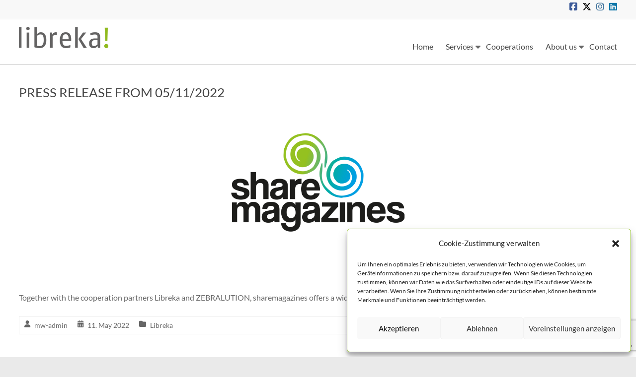

--- FILE ---
content_type: text/html; charset=utf-8
request_url: https://www.google.com/recaptcha/api2/anchor?ar=1&k=6Ldq2jArAAAAADZshmPfyGP-MgQWW-Ox6LJK2LSv&co=aHR0cHM6Ly9pbmZvLmxpYnJla2EuZGU6NDQz&hl=en&v=PoyoqOPhxBO7pBk68S4YbpHZ&size=invisible&anchor-ms=20000&execute-ms=30000&cb=4s26nystckfo
body_size: 48692
content:
<!DOCTYPE HTML><html dir="ltr" lang="en"><head><meta http-equiv="Content-Type" content="text/html; charset=UTF-8">
<meta http-equiv="X-UA-Compatible" content="IE=edge">
<title>reCAPTCHA</title>
<style type="text/css">
/* cyrillic-ext */
@font-face {
  font-family: 'Roboto';
  font-style: normal;
  font-weight: 400;
  font-stretch: 100%;
  src: url(//fonts.gstatic.com/s/roboto/v48/KFO7CnqEu92Fr1ME7kSn66aGLdTylUAMa3GUBHMdazTgWw.woff2) format('woff2');
  unicode-range: U+0460-052F, U+1C80-1C8A, U+20B4, U+2DE0-2DFF, U+A640-A69F, U+FE2E-FE2F;
}
/* cyrillic */
@font-face {
  font-family: 'Roboto';
  font-style: normal;
  font-weight: 400;
  font-stretch: 100%;
  src: url(//fonts.gstatic.com/s/roboto/v48/KFO7CnqEu92Fr1ME7kSn66aGLdTylUAMa3iUBHMdazTgWw.woff2) format('woff2');
  unicode-range: U+0301, U+0400-045F, U+0490-0491, U+04B0-04B1, U+2116;
}
/* greek-ext */
@font-face {
  font-family: 'Roboto';
  font-style: normal;
  font-weight: 400;
  font-stretch: 100%;
  src: url(//fonts.gstatic.com/s/roboto/v48/KFO7CnqEu92Fr1ME7kSn66aGLdTylUAMa3CUBHMdazTgWw.woff2) format('woff2');
  unicode-range: U+1F00-1FFF;
}
/* greek */
@font-face {
  font-family: 'Roboto';
  font-style: normal;
  font-weight: 400;
  font-stretch: 100%;
  src: url(//fonts.gstatic.com/s/roboto/v48/KFO7CnqEu92Fr1ME7kSn66aGLdTylUAMa3-UBHMdazTgWw.woff2) format('woff2');
  unicode-range: U+0370-0377, U+037A-037F, U+0384-038A, U+038C, U+038E-03A1, U+03A3-03FF;
}
/* math */
@font-face {
  font-family: 'Roboto';
  font-style: normal;
  font-weight: 400;
  font-stretch: 100%;
  src: url(//fonts.gstatic.com/s/roboto/v48/KFO7CnqEu92Fr1ME7kSn66aGLdTylUAMawCUBHMdazTgWw.woff2) format('woff2');
  unicode-range: U+0302-0303, U+0305, U+0307-0308, U+0310, U+0312, U+0315, U+031A, U+0326-0327, U+032C, U+032F-0330, U+0332-0333, U+0338, U+033A, U+0346, U+034D, U+0391-03A1, U+03A3-03A9, U+03B1-03C9, U+03D1, U+03D5-03D6, U+03F0-03F1, U+03F4-03F5, U+2016-2017, U+2034-2038, U+203C, U+2040, U+2043, U+2047, U+2050, U+2057, U+205F, U+2070-2071, U+2074-208E, U+2090-209C, U+20D0-20DC, U+20E1, U+20E5-20EF, U+2100-2112, U+2114-2115, U+2117-2121, U+2123-214F, U+2190, U+2192, U+2194-21AE, U+21B0-21E5, U+21F1-21F2, U+21F4-2211, U+2213-2214, U+2216-22FF, U+2308-230B, U+2310, U+2319, U+231C-2321, U+2336-237A, U+237C, U+2395, U+239B-23B7, U+23D0, U+23DC-23E1, U+2474-2475, U+25AF, U+25B3, U+25B7, U+25BD, U+25C1, U+25CA, U+25CC, U+25FB, U+266D-266F, U+27C0-27FF, U+2900-2AFF, U+2B0E-2B11, U+2B30-2B4C, U+2BFE, U+3030, U+FF5B, U+FF5D, U+1D400-1D7FF, U+1EE00-1EEFF;
}
/* symbols */
@font-face {
  font-family: 'Roboto';
  font-style: normal;
  font-weight: 400;
  font-stretch: 100%;
  src: url(//fonts.gstatic.com/s/roboto/v48/KFO7CnqEu92Fr1ME7kSn66aGLdTylUAMaxKUBHMdazTgWw.woff2) format('woff2');
  unicode-range: U+0001-000C, U+000E-001F, U+007F-009F, U+20DD-20E0, U+20E2-20E4, U+2150-218F, U+2190, U+2192, U+2194-2199, U+21AF, U+21E6-21F0, U+21F3, U+2218-2219, U+2299, U+22C4-22C6, U+2300-243F, U+2440-244A, U+2460-24FF, U+25A0-27BF, U+2800-28FF, U+2921-2922, U+2981, U+29BF, U+29EB, U+2B00-2BFF, U+4DC0-4DFF, U+FFF9-FFFB, U+10140-1018E, U+10190-1019C, U+101A0, U+101D0-101FD, U+102E0-102FB, U+10E60-10E7E, U+1D2C0-1D2D3, U+1D2E0-1D37F, U+1F000-1F0FF, U+1F100-1F1AD, U+1F1E6-1F1FF, U+1F30D-1F30F, U+1F315, U+1F31C, U+1F31E, U+1F320-1F32C, U+1F336, U+1F378, U+1F37D, U+1F382, U+1F393-1F39F, U+1F3A7-1F3A8, U+1F3AC-1F3AF, U+1F3C2, U+1F3C4-1F3C6, U+1F3CA-1F3CE, U+1F3D4-1F3E0, U+1F3ED, U+1F3F1-1F3F3, U+1F3F5-1F3F7, U+1F408, U+1F415, U+1F41F, U+1F426, U+1F43F, U+1F441-1F442, U+1F444, U+1F446-1F449, U+1F44C-1F44E, U+1F453, U+1F46A, U+1F47D, U+1F4A3, U+1F4B0, U+1F4B3, U+1F4B9, U+1F4BB, U+1F4BF, U+1F4C8-1F4CB, U+1F4D6, U+1F4DA, U+1F4DF, U+1F4E3-1F4E6, U+1F4EA-1F4ED, U+1F4F7, U+1F4F9-1F4FB, U+1F4FD-1F4FE, U+1F503, U+1F507-1F50B, U+1F50D, U+1F512-1F513, U+1F53E-1F54A, U+1F54F-1F5FA, U+1F610, U+1F650-1F67F, U+1F687, U+1F68D, U+1F691, U+1F694, U+1F698, U+1F6AD, U+1F6B2, U+1F6B9-1F6BA, U+1F6BC, U+1F6C6-1F6CF, U+1F6D3-1F6D7, U+1F6E0-1F6EA, U+1F6F0-1F6F3, U+1F6F7-1F6FC, U+1F700-1F7FF, U+1F800-1F80B, U+1F810-1F847, U+1F850-1F859, U+1F860-1F887, U+1F890-1F8AD, U+1F8B0-1F8BB, U+1F8C0-1F8C1, U+1F900-1F90B, U+1F93B, U+1F946, U+1F984, U+1F996, U+1F9E9, U+1FA00-1FA6F, U+1FA70-1FA7C, U+1FA80-1FA89, U+1FA8F-1FAC6, U+1FACE-1FADC, U+1FADF-1FAE9, U+1FAF0-1FAF8, U+1FB00-1FBFF;
}
/* vietnamese */
@font-face {
  font-family: 'Roboto';
  font-style: normal;
  font-weight: 400;
  font-stretch: 100%;
  src: url(//fonts.gstatic.com/s/roboto/v48/KFO7CnqEu92Fr1ME7kSn66aGLdTylUAMa3OUBHMdazTgWw.woff2) format('woff2');
  unicode-range: U+0102-0103, U+0110-0111, U+0128-0129, U+0168-0169, U+01A0-01A1, U+01AF-01B0, U+0300-0301, U+0303-0304, U+0308-0309, U+0323, U+0329, U+1EA0-1EF9, U+20AB;
}
/* latin-ext */
@font-face {
  font-family: 'Roboto';
  font-style: normal;
  font-weight: 400;
  font-stretch: 100%;
  src: url(//fonts.gstatic.com/s/roboto/v48/KFO7CnqEu92Fr1ME7kSn66aGLdTylUAMa3KUBHMdazTgWw.woff2) format('woff2');
  unicode-range: U+0100-02BA, U+02BD-02C5, U+02C7-02CC, U+02CE-02D7, U+02DD-02FF, U+0304, U+0308, U+0329, U+1D00-1DBF, U+1E00-1E9F, U+1EF2-1EFF, U+2020, U+20A0-20AB, U+20AD-20C0, U+2113, U+2C60-2C7F, U+A720-A7FF;
}
/* latin */
@font-face {
  font-family: 'Roboto';
  font-style: normal;
  font-weight: 400;
  font-stretch: 100%;
  src: url(//fonts.gstatic.com/s/roboto/v48/KFO7CnqEu92Fr1ME7kSn66aGLdTylUAMa3yUBHMdazQ.woff2) format('woff2');
  unicode-range: U+0000-00FF, U+0131, U+0152-0153, U+02BB-02BC, U+02C6, U+02DA, U+02DC, U+0304, U+0308, U+0329, U+2000-206F, U+20AC, U+2122, U+2191, U+2193, U+2212, U+2215, U+FEFF, U+FFFD;
}
/* cyrillic-ext */
@font-face {
  font-family: 'Roboto';
  font-style: normal;
  font-weight: 500;
  font-stretch: 100%;
  src: url(//fonts.gstatic.com/s/roboto/v48/KFO7CnqEu92Fr1ME7kSn66aGLdTylUAMa3GUBHMdazTgWw.woff2) format('woff2');
  unicode-range: U+0460-052F, U+1C80-1C8A, U+20B4, U+2DE0-2DFF, U+A640-A69F, U+FE2E-FE2F;
}
/* cyrillic */
@font-face {
  font-family: 'Roboto';
  font-style: normal;
  font-weight: 500;
  font-stretch: 100%;
  src: url(//fonts.gstatic.com/s/roboto/v48/KFO7CnqEu92Fr1ME7kSn66aGLdTylUAMa3iUBHMdazTgWw.woff2) format('woff2');
  unicode-range: U+0301, U+0400-045F, U+0490-0491, U+04B0-04B1, U+2116;
}
/* greek-ext */
@font-face {
  font-family: 'Roboto';
  font-style: normal;
  font-weight: 500;
  font-stretch: 100%;
  src: url(//fonts.gstatic.com/s/roboto/v48/KFO7CnqEu92Fr1ME7kSn66aGLdTylUAMa3CUBHMdazTgWw.woff2) format('woff2');
  unicode-range: U+1F00-1FFF;
}
/* greek */
@font-face {
  font-family: 'Roboto';
  font-style: normal;
  font-weight: 500;
  font-stretch: 100%;
  src: url(//fonts.gstatic.com/s/roboto/v48/KFO7CnqEu92Fr1ME7kSn66aGLdTylUAMa3-UBHMdazTgWw.woff2) format('woff2');
  unicode-range: U+0370-0377, U+037A-037F, U+0384-038A, U+038C, U+038E-03A1, U+03A3-03FF;
}
/* math */
@font-face {
  font-family: 'Roboto';
  font-style: normal;
  font-weight: 500;
  font-stretch: 100%;
  src: url(//fonts.gstatic.com/s/roboto/v48/KFO7CnqEu92Fr1ME7kSn66aGLdTylUAMawCUBHMdazTgWw.woff2) format('woff2');
  unicode-range: U+0302-0303, U+0305, U+0307-0308, U+0310, U+0312, U+0315, U+031A, U+0326-0327, U+032C, U+032F-0330, U+0332-0333, U+0338, U+033A, U+0346, U+034D, U+0391-03A1, U+03A3-03A9, U+03B1-03C9, U+03D1, U+03D5-03D6, U+03F0-03F1, U+03F4-03F5, U+2016-2017, U+2034-2038, U+203C, U+2040, U+2043, U+2047, U+2050, U+2057, U+205F, U+2070-2071, U+2074-208E, U+2090-209C, U+20D0-20DC, U+20E1, U+20E5-20EF, U+2100-2112, U+2114-2115, U+2117-2121, U+2123-214F, U+2190, U+2192, U+2194-21AE, U+21B0-21E5, U+21F1-21F2, U+21F4-2211, U+2213-2214, U+2216-22FF, U+2308-230B, U+2310, U+2319, U+231C-2321, U+2336-237A, U+237C, U+2395, U+239B-23B7, U+23D0, U+23DC-23E1, U+2474-2475, U+25AF, U+25B3, U+25B7, U+25BD, U+25C1, U+25CA, U+25CC, U+25FB, U+266D-266F, U+27C0-27FF, U+2900-2AFF, U+2B0E-2B11, U+2B30-2B4C, U+2BFE, U+3030, U+FF5B, U+FF5D, U+1D400-1D7FF, U+1EE00-1EEFF;
}
/* symbols */
@font-face {
  font-family: 'Roboto';
  font-style: normal;
  font-weight: 500;
  font-stretch: 100%;
  src: url(//fonts.gstatic.com/s/roboto/v48/KFO7CnqEu92Fr1ME7kSn66aGLdTylUAMaxKUBHMdazTgWw.woff2) format('woff2');
  unicode-range: U+0001-000C, U+000E-001F, U+007F-009F, U+20DD-20E0, U+20E2-20E4, U+2150-218F, U+2190, U+2192, U+2194-2199, U+21AF, U+21E6-21F0, U+21F3, U+2218-2219, U+2299, U+22C4-22C6, U+2300-243F, U+2440-244A, U+2460-24FF, U+25A0-27BF, U+2800-28FF, U+2921-2922, U+2981, U+29BF, U+29EB, U+2B00-2BFF, U+4DC0-4DFF, U+FFF9-FFFB, U+10140-1018E, U+10190-1019C, U+101A0, U+101D0-101FD, U+102E0-102FB, U+10E60-10E7E, U+1D2C0-1D2D3, U+1D2E0-1D37F, U+1F000-1F0FF, U+1F100-1F1AD, U+1F1E6-1F1FF, U+1F30D-1F30F, U+1F315, U+1F31C, U+1F31E, U+1F320-1F32C, U+1F336, U+1F378, U+1F37D, U+1F382, U+1F393-1F39F, U+1F3A7-1F3A8, U+1F3AC-1F3AF, U+1F3C2, U+1F3C4-1F3C6, U+1F3CA-1F3CE, U+1F3D4-1F3E0, U+1F3ED, U+1F3F1-1F3F3, U+1F3F5-1F3F7, U+1F408, U+1F415, U+1F41F, U+1F426, U+1F43F, U+1F441-1F442, U+1F444, U+1F446-1F449, U+1F44C-1F44E, U+1F453, U+1F46A, U+1F47D, U+1F4A3, U+1F4B0, U+1F4B3, U+1F4B9, U+1F4BB, U+1F4BF, U+1F4C8-1F4CB, U+1F4D6, U+1F4DA, U+1F4DF, U+1F4E3-1F4E6, U+1F4EA-1F4ED, U+1F4F7, U+1F4F9-1F4FB, U+1F4FD-1F4FE, U+1F503, U+1F507-1F50B, U+1F50D, U+1F512-1F513, U+1F53E-1F54A, U+1F54F-1F5FA, U+1F610, U+1F650-1F67F, U+1F687, U+1F68D, U+1F691, U+1F694, U+1F698, U+1F6AD, U+1F6B2, U+1F6B9-1F6BA, U+1F6BC, U+1F6C6-1F6CF, U+1F6D3-1F6D7, U+1F6E0-1F6EA, U+1F6F0-1F6F3, U+1F6F7-1F6FC, U+1F700-1F7FF, U+1F800-1F80B, U+1F810-1F847, U+1F850-1F859, U+1F860-1F887, U+1F890-1F8AD, U+1F8B0-1F8BB, U+1F8C0-1F8C1, U+1F900-1F90B, U+1F93B, U+1F946, U+1F984, U+1F996, U+1F9E9, U+1FA00-1FA6F, U+1FA70-1FA7C, U+1FA80-1FA89, U+1FA8F-1FAC6, U+1FACE-1FADC, U+1FADF-1FAE9, U+1FAF0-1FAF8, U+1FB00-1FBFF;
}
/* vietnamese */
@font-face {
  font-family: 'Roboto';
  font-style: normal;
  font-weight: 500;
  font-stretch: 100%;
  src: url(//fonts.gstatic.com/s/roboto/v48/KFO7CnqEu92Fr1ME7kSn66aGLdTylUAMa3OUBHMdazTgWw.woff2) format('woff2');
  unicode-range: U+0102-0103, U+0110-0111, U+0128-0129, U+0168-0169, U+01A0-01A1, U+01AF-01B0, U+0300-0301, U+0303-0304, U+0308-0309, U+0323, U+0329, U+1EA0-1EF9, U+20AB;
}
/* latin-ext */
@font-face {
  font-family: 'Roboto';
  font-style: normal;
  font-weight: 500;
  font-stretch: 100%;
  src: url(//fonts.gstatic.com/s/roboto/v48/KFO7CnqEu92Fr1ME7kSn66aGLdTylUAMa3KUBHMdazTgWw.woff2) format('woff2');
  unicode-range: U+0100-02BA, U+02BD-02C5, U+02C7-02CC, U+02CE-02D7, U+02DD-02FF, U+0304, U+0308, U+0329, U+1D00-1DBF, U+1E00-1E9F, U+1EF2-1EFF, U+2020, U+20A0-20AB, U+20AD-20C0, U+2113, U+2C60-2C7F, U+A720-A7FF;
}
/* latin */
@font-face {
  font-family: 'Roboto';
  font-style: normal;
  font-weight: 500;
  font-stretch: 100%;
  src: url(//fonts.gstatic.com/s/roboto/v48/KFO7CnqEu92Fr1ME7kSn66aGLdTylUAMa3yUBHMdazQ.woff2) format('woff2');
  unicode-range: U+0000-00FF, U+0131, U+0152-0153, U+02BB-02BC, U+02C6, U+02DA, U+02DC, U+0304, U+0308, U+0329, U+2000-206F, U+20AC, U+2122, U+2191, U+2193, U+2212, U+2215, U+FEFF, U+FFFD;
}
/* cyrillic-ext */
@font-face {
  font-family: 'Roboto';
  font-style: normal;
  font-weight: 900;
  font-stretch: 100%;
  src: url(//fonts.gstatic.com/s/roboto/v48/KFO7CnqEu92Fr1ME7kSn66aGLdTylUAMa3GUBHMdazTgWw.woff2) format('woff2');
  unicode-range: U+0460-052F, U+1C80-1C8A, U+20B4, U+2DE0-2DFF, U+A640-A69F, U+FE2E-FE2F;
}
/* cyrillic */
@font-face {
  font-family: 'Roboto';
  font-style: normal;
  font-weight: 900;
  font-stretch: 100%;
  src: url(//fonts.gstatic.com/s/roboto/v48/KFO7CnqEu92Fr1ME7kSn66aGLdTylUAMa3iUBHMdazTgWw.woff2) format('woff2');
  unicode-range: U+0301, U+0400-045F, U+0490-0491, U+04B0-04B1, U+2116;
}
/* greek-ext */
@font-face {
  font-family: 'Roboto';
  font-style: normal;
  font-weight: 900;
  font-stretch: 100%;
  src: url(//fonts.gstatic.com/s/roboto/v48/KFO7CnqEu92Fr1ME7kSn66aGLdTylUAMa3CUBHMdazTgWw.woff2) format('woff2');
  unicode-range: U+1F00-1FFF;
}
/* greek */
@font-face {
  font-family: 'Roboto';
  font-style: normal;
  font-weight: 900;
  font-stretch: 100%;
  src: url(//fonts.gstatic.com/s/roboto/v48/KFO7CnqEu92Fr1ME7kSn66aGLdTylUAMa3-UBHMdazTgWw.woff2) format('woff2');
  unicode-range: U+0370-0377, U+037A-037F, U+0384-038A, U+038C, U+038E-03A1, U+03A3-03FF;
}
/* math */
@font-face {
  font-family: 'Roboto';
  font-style: normal;
  font-weight: 900;
  font-stretch: 100%;
  src: url(//fonts.gstatic.com/s/roboto/v48/KFO7CnqEu92Fr1ME7kSn66aGLdTylUAMawCUBHMdazTgWw.woff2) format('woff2');
  unicode-range: U+0302-0303, U+0305, U+0307-0308, U+0310, U+0312, U+0315, U+031A, U+0326-0327, U+032C, U+032F-0330, U+0332-0333, U+0338, U+033A, U+0346, U+034D, U+0391-03A1, U+03A3-03A9, U+03B1-03C9, U+03D1, U+03D5-03D6, U+03F0-03F1, U+03F4-03F5, U+2016-2017, U+2034-2038, U+203C, U+2040, U+2043, U+2047, U+2050, U+2057, U+205F, U+2070-2071, U+2074-208E, U+2090-209C, U+20D0-20DC, U+20E1, U+20E5-20EF, U+2100-2112, U+2114-2115, U+2117-2121, U+2123-214F, U+2190, U+2192, U+2194-21AE, U+21B0-21E5, U+21F1-21F2, U+21F4-2211, U+2213-2214, U+2216-22FF, U+2308-230B, U+2310, U+2319, U+231C-2321, U+2336-237A, U+237C, U+2395, U+239B-23B7, U+23D0, U+23DC-23E1, U+2474-2475, U+25AF, U+25B3, U+25B7, U+25BD, U+25C1, U+25CA, U+25CC, U+25FB, U+266D-266F, U+27C0-27FF, U+2900-2AFF, U+2B0E-2B11, U+2B30-2B4C, U+2BFE, U+3030, U+FF5B, U+FF5D, U+1D400-1D7FF, U+1EE00-1EEFF;
}
/* symbols */
@font-face {
  font-family: 'Roboto';
  font-style: normal;
  font-weight: 900;
  font-stretch: 100%;
  src: url(//fonts.gstatic.com/s/roboto/v48/KFO7CnqEu92Fr1ME7kSn66aGLdTylUAMaxKUBHMdazTgWw.woff2) format('woff2');
  unicode-range: U+0001-000C, U+000E-001F, U+007F-009F, U+20DD-20E0, U+20E2-20E4, U+2150-218F, U+2190, U+2192, U+2194-2199, U+21AF, U+21E6-21F0, U+21F3, U+2218-2219, U+2299, U+22C4-22C6, U+2300-243F, U+2440-244A, U+2460-24FF, U+25A0-27BF, U+2800-28FF, U+2921-2922, U+2981, U+29BF, U+29EB, U+2B00-2BFF, U+4DC0-4DFF, U+FFF9-FFFB, U+10140-1018E, U+10190-1019C, U+101A0, U+101D0-101FD, U+102E0-102FB, U+10E60-10E7E, U+1D2C0-1D2D3, U+1D2E0-1D37F, U+1F000-1F0FF, U+1F100-1F1AD, U+1F1E6-1F1FF, U+1F30D-1F30F, U+1F315, U+1F31C, U+1F31E, U+1F320-1F32C, U+1F336, U+1F378, U+1F37D, U+1F382, U+1F393-1F39F, U+1F3A7-1F3A8, U+1F3AC-1F3AF, U+1F3C2, U+1F3C4-1F3C6, U+1F3CA-1F3CE, U+1F3D4-1F3E0, U+1F3ED, U+1F3F1-1F3F3, U+1F3F5-1F3F7, U+1F408, U+1F415, U+1F41F, U+1F426, U+1F43F, U+1F441-1F442, U+1F444, U+1F446-1F449, U+1F44C-1F44E, U+1F453, U+1F46A, U+1F47D, U+1F4A3, U+1F4B0, U+1F4B3, U+1F4B9, U+1F4BB, U+1F4BF, U+1F4C8-1F4CB, U+1F4D6, U+1F4DA, U+1F4DF, U+1F4E3-1F4E6, U+1F4EA-1F4ED, U+1F4F7, U+1F4F9-1F4FB, U+1F4FD-1F4FE, U+1F503, U+1F507-1F50B, U+1F50D, U+1F512-1F513, U+1F53E-1F54A, U+1F54F-1F5FA, U+1F610, U+1F650-1F67F, U+1F687, U+1F68D, U+1F691, U+1F694, U+1F698, U+1F6AD, U+1F6B2, U+1F6B9-1F6BA, U+1F6BC, U+1F6C6-1F6CF, U+1F6D3-1F6D7, U+1F6E0-1F6EA, U+1F6F0-1F6F3, U+1F6F7-1F6FC, U+1F700-1F7FF, U+1F800-1F80B, U+1F810-1F847, U+1F850-1F859, U+1F860-1F887, U+1F890-1F8AD, U+1F8B0-1F8BB, U+1F8C0-1F8C1, U+1F900-1F90B, U+1F93B, U+1F946, U+1F984, U+1F996, U+1F9E9, U+1FA00-1FA6F, U+1FA70-1FA7C, U+1FA80-1FA89, U+1FA8F-1FAC6, U+1FACE-1FADC, U+1FADF-1FAE9, U+1FAF0-1FAF8, U+1FB00-1FBFF;
}
/* vietnamese */
@font-face {
  font-family: 'Roboto';
  font-style: normal;
  font-weight: 900;
  font-stretch: 100%;
  src: url(//fonts.gstatic.com/s/roboto/v48/KFO7CnqEu92Fr1ME7kSn66aGLdTylUAMa3OUBHMdazTgWw.woff2) format('woff2');
  unicode-range: U+0102-0103, U+0110-0111, U+0128-0129, U+0168-0169, U+01A0-01A1, U+01AF-01B0, U+0300-0301, U+0303-0304, U+0308-0309, U+0323, U+0329, U+1EA0-1EF9, U+20AB;
}
/* latin-ext */
@font-face {
  font-family: 'Roboto';
  font-style: normal;
  font-weight: 900;
  font-stretch: 100%;
  src: url(//fonts.gstatic.com/s/roboto/v48/KFO7CnqEu92Fr1ME7kSn66aGLdTylUAMa3KUBHMdazTgWw.woff2) format('woff2');
  unicode-range: U+0100-02BA, U+02BD-02C5, U+02C7-02CC, U+02CE-02D7, U+02DD-02FF, U+0304, U+0308, U+0329, U+1D00-1DBF, U+1E00-1E9F, U+1EF2-1EFF, U+2020, U+20A0-20AB, U+20AD-20C0, U+2113, U+2C60-2C7F, U+A720-A7FF;
}
/* latin */
@font-face {
  font-family: 'Roboto';
  font-style: normal;
  font-weight: 900;
  font-stretch: 100%;
  src: url(//fonts.gstatic.com/s/roboto/v48/KFO7CnqEu92Fr1ME7kSn66aGLdTylUAMa3yUBHMdazQ.woff2) format('woff2');
  unicode-range: U+0000-00FF, U+0131, U+0152-0153, U+02BB-02BC, U+02C6, U+02DA, U+02DC, U+0304, U+0308, U+0329, U+2000-206F, U+20AC, U+2122, U+2191, U+2193, U+2212, U+2215, U+FEFF, U+FFFD;
}

</style>
<link rel="stylesheet" type="text/css" href="https://www.gstatic.com/recaptcha/releases/PoyoqOPhxBO7pBk68S4YbpHZ/styles__ltr.css">
<script nonce="6IOIs__aDMtE-cbURPKn1w" type="text/javascript">window['__recaptcha_api'] = 'https://www.google.com/recaptcha/api2/';</script>
<script type="text/javascript" src="https://www.gstatic.com/recaptcha/releases/PoyoqOPhxBO7pBk68S4YbpHZ/recaptcha__en.js" nonce="6IOIs__aDMtE-cbURPKn1w">
      
    </script></head>
<body><div id="rc-anchor-alert" class="rc-anchor-alert"></div>
<input type="hidden" id="recaptcha-token" value="[base64]">
<script type="text/javascript" nonce="6IOIs__aDMtE-cbURPKn1w">
      recaptcha.anchor.Main.init("[\x22ainput\x22,[\x22bgdata\x22,\x22\x22,\[base64]/[base64]/[base64]/[base64]/[base64]/[base64]/[base64]/[base64]/[base64]/[base64]\\u003d\x22,\[base64]\\u003d\x22,\x22exHDql1Iwo3Ch8OEYFMXwonChjPDiykoWMKVU3JPfDU5H8K0dUNkIMOVEMONREzDo8O5d3HDscKLwopdSFvCo8KswonDn1HDp2/DkGhew4LCosK0IsOIWcK8cXzDusOPbsOswonCghrCryFawrLCi8KCw5vClWfDvRnDlsO7P8KCFXNsKcKfw7XDj8KAwpUGw5bDv8OyWsO9w65gwrgYby/DgMKRw4gxYBdzwpJvHQbCuyrCjhnClB1+w6QdbcK/wr3DsiVYwr9kClTDsSrCpMKxA0Faw74TRMKLwqkqVMKhw44MF3bChVTDrCB9wqnDuMKWw5M8w5d/ORvDvMOQw7XDrQMJwqDCji/DkMOEPndlw7drIsO2w79tBMOrU8K1VsKHwqfCp8KpwosOIMKAw4w1FxXCsiITNE/[base64]/ClB/Dqi7ChMORd1NBwoQ5woZnUMKYaj7CsMOQw67CkQzCqVp0w4bDqlnDhSzCpQVBwo3Dm8O4wqk6w6cVacK7HHrCu8KiHsOxwp3DmQcAwo/Dh8K1ETktcMOxNG05UMONQXvDh8Kdw5bDmHtAFy4ew4rCu8OHw5Rgwo/DkErCoQphw6zCrjl0wqgGbys1YHrCt8Kvw5/CosKKw6I/PBXCtytywpdxAMKGfcKlwpzCqiAVfBrCv37Dun8Xw7k9w5PDjDt2TF9BO8Kxw65cw4BFwoYIw7TDgBTCvQXCosKUwr/DuDQLdsKdwrPDgQktZMOPw57DoMK1w5/DsmvCm11EWMOBG8K3NcKDw6PDj8KMKTgvwpHCpMOaVVkFNsKZDAXCj0ojwqxndQpAZ8OpRW3Dr1nCvcOAMsOVZxjChGQmQ8Kjf8Kiw4/CgFRbO8O6wqrCncKSw4/CgRBxw4RSCcONw54DCEzDhhAXCnRtw50kwrI3X8OJOmRQRsKPc3fDkU0hSsOww4UGw4DCrsO7asKCw4bDj8K/[base64]/Dh1RZwqsww6jDtsKAA3rChXnDr8K9ZMK5QMOGwrs/csOXJMKRdmjDuAtwMcOgwrrCvwgyw6jDk8OaRsKGDcOeW2tFw79Cw4hbw7IvOAU+fWvCkw/CsMKuHQkqwo7Ch8OYwpjCrCZKw6IcwqHDlT/DohYlwoHCjMOtL8O8GsO0woczJcKfwqs/woXDvcKAXBIDdcOYLsKnw5PDrnIgw55twrTCsWTDjVFrZ8Kyw78nw5wvJ0LDnMOObkrDnXZcO8KbNCXCuWXCk1bDiRMSOsKfGMKgw7bDtsKxw4jDoMK2dcKkw6HCjR/DvGfDhyBNwrJ9wpNkwpd1O8K8w4/[base64]/[base64]/[base64]/CviXCtsKBFsK6HHlfdWpOaMOkb8OYw75vw6XDsMKOwpPCm8KEw7rCil1vcC0KBBtOURNDw7HCq8K/I8OoeR7ClUnDpsOYwqvDvjbDscKTwoN1EjHDnglLwosHMcKmw6IGwrc4PELDqcOrH8O/[base64]/w5bCjsK/K8Kaw5PCscOsw40YwrZeMsKWD8OZYMOSw57CpMOww4/Cg2bDuDvDiMOOE8Kiw6jDs8OYY8O+wocNeBDCoTrDhW1YwpfCuUt9wpHDrMO4KsONJ8OCNSbDrkfCkcO5SsO4wo5/worCtsK6wo7DjTsJHMKILFnCnFLCs2TCmXbDimI+woExMMKfw7nDmcK6wohyRnDDpFt8FgXDqcOsfcOBSBdFwogvRcOHKMOUw4/CtcOfMCHDtsKmwrHDiSJFwq/CgcORS8Ogf8OtQyfCqsOxMMOEX1taw74xwr7ClMOdBcOhJMKHwqPCnTjCoVUYwqXDrz7DsH5iw4/CoVMFw7wFA3hZw6Jcw60MLmbCnznCocKjw6DCmETCrcOgF8OmAAhNSMKJF8OywpPDh1fDnMOaGMKoEzLDgMKZwp/DrMOqUB/CrcK5JMKxwq0fworDkcOlw4bCkcOaEGnCmnvCr8O1w6tAwqPDrcKcNmpWBV1YwqTCgxZBLnPCpnBBwq7DhcKyw58yEsO/w6FawrFewpg6ei/Ci8KawpFLcsKWwq8fUcOCwrtgwpTCryFoI8OZworCi8OSw4Z1wrLDrwHDtXkGVi03R3vDrcKmw4sfYUIaw6/[base64]/wqfCtC/[base64]/ChUwfdMKIQMObVyUgMcOKwp09wqjCt29LwpYAw5BOwpzCp0BkJ0krBMKFw4/[base64]/ChiTCnMOgw7EUw75kAcKUIsKsecK3RMOew5bDq8OPw5fCmU8Ew7QvKEBFZwgfWsKDQcKJJ8OJWMObZTIOwqRAwpzCqsKfLsOwfcOIwr4dNcOgwpAJwp/Cv8Ovwrhlw4cSwpnDgBsnZi3Di8KJRMK2wqTDtsKSM8K/S8OqLl/DtsKuw7bCgA9Mwo7DssKRGcOvw78LLsKow7/CuxJaEnkxw7Q9UU7Du0lEw57Cs8KjwrgNwoDDisOSwrnCnMKFHkzCh2nDiVrDmMKMw4JuUMKjScKjwqpHPTPChXTCkkE3wqRoLznCmMK/[base64]/DhcOiwqXCpsKSPX0xIHVZUMOAwo0QwrgJw7vDgMOowoXCm0d9woFgwoDDsMOsw7PCosKnNyshwoA+FToew6rDlh9lwphNwqTDn8K3wp5TFl8NQ8OGw4F6wrQWZHd3XMOFw5Y9OVQySy/[base64]/CsMOJasOywq3CoMOdwpHDo39wKMO1WWfCsws2w5nCgcKda3waVcKEwoc7w7MoIXLDi8KdQMO+Um7Csh/DjsOEw5daaEYnS3ZRw5NbwrtcwqHDksKnw6LClxvCujhSUcKzw5kkMCjCt8OCwo4IBAhEwqIsfsKhbRjCqFk5w5PDkFDCpi0gJ2krOS/DmiQswpTDrcOQIQ1mI8KewqRsYcK4w6vDtxQ7DXQqUcOWMMK7wpfDm8KXw5QNw6nCnDXDmcKTwokNw6hzwqgtTHPCsXIkw5/CmEPDrsKkesKSwo0bwpXChcKbO8OKWMK/[base64]/DlcKhwrXChSDCnMKyw7nCt8OZUMO6W3A/JVZiEVnDkEEGw6XCvnTCpcOkfksnJsKXdiDDoQTCi0XDkcOBEMKpahbDoMKbaz/CpsOzBMOLZ2nDtF/CoCjCvw9AWMKhwqkqw77Dg8Oqw6fCqHHDsxBeEhtVMWBFV8K+HgMhw67Dt8KRKBgbBsO9PyFEwo7Ds8ODwrxIw6vDoGXDrgfCm8KWFDnDilR5DWlSPFE/w4cCw4HCrX/ChMOWwrDCvw4ywqPCpRwKw7HCjQgyIR3CvlHDv8KtwqQnw4DCssO+wqfDmsKIwqlXQTAxAsKgPHYQwo/ChcOUG8OEP8OOOMOlw67DoQQ6OsO8XcOywq96w6rDgCnDjy7DucK5w6PCpjdQf8KnF0RsBSfClcO9wpMSw4rCiMKPcFfCpysTJsKSw5pxw70Xwop6wpDDs8KyclXDqMKIwprCsxzCrsKqGsOzwox3w6vCuS/CtsKPM8KqRVFnJsKgwpLCnGQWRcK0T8KVwrtcacO2J1IRL8O2PMOxwpXDmn1ob0FKw5nDicKnYljCr8OXw6XDkkvCrV/DhATCrxxuwobCqMOKw7jDrCoPVG1Nwpp9Z8KQwp0HwrPDvCnDuALDphRpaD7CssKJw4vCpcOpWgXDskfCtHPDigXClcKJYMKsPMOwwopVPcKBw4tmVsKRwqxgScONw5J2ZHRkLznCncOXKDfChwnDqFDDmC/DpHBzdMKSbFMpwofDhcO0w498wpVIFsOwfW3DoSzCssKLw6tjaXbDvsOuwpI3S8OlwqnDu8Old8OlwpXDghEVwqXCllxtE8KpwpHCt8OSL8KOEcOdw5EGaMKDw4JbXcOswqXDgwrCnsKBdFPCsMKsfsO1MsOZwo7Dv8OKaX/DhMOrwobCjMOlcsK7wpjDgsODw5QqwpkTAxk0w7RebEc+dBnDrEfCnsOeE8KVXcOYw7UfWcK6EMKMwplUwqvCj8Olw67CtDfCs8O9d8KrYWxDZhzCoMOzOMOWwqfDvcOuwotqw5LDkw0cIHTChDYwbnYoAHMxw7E/E8OVwrFGFgDCqTnDlMKewohfwoQxI8KrMxLDtVIoK8OtRxNew6TCn8OAc8KSSkdHw7teI13Cr8OxTizDl2lMwp/CgMKvw7s4w7vDrMODTcO1TF7DvXHCrMOEw5jCi0g3wq7DuMOFwoHDpwwGwoYJwqUFRMKWB8KCwr7CondVw5wfwp3Diw92wp/Dj8K3BDXDi8KHfMOaDSlJEhHCmHN/woTDlMOKb8O8wr/CpsOcEgIsw5Ftw6AMfMOZNMKuWhYYJ8OBfFIcw7kPIMOKw4HCv1IzEsKsQ8OPJMK8w54Ew4IWw5XDn8K3w7rCji1LZmTCt8K7w6sEw7wiMiPDkTvDgcOIDBrDg8K3wp/CrMKWw5rDthwremoRw6kBwqjDsMKBwrEMCsOmwqzDn1FpwqzDiAbDvj/Du8Kdw7sXw6k5bWJbwqhJPsOMwoUGJSbCnlPCiDdww5MRw5R+KlTDkSbDjsKrwpRNK8OQwpHCu8O8eyYfw6VecREaw7wWJsKuw5N4wqZKwr4vSMKkKcKvwrJPDTkNJG7CqjBAEW3DjsKyJsKVHsO5AcK6BU5Jwp8/[base64]/[base64]/DoU3DvgB7YMKVLMKfwqXCtMKWwqjCjcOOwqTDocKtWsOPJgAVJcKUP2zDhcOqw6wANjxJUUXDosK1wprDlit4wqtFw5YBPQPDkMOXwo/CjsKJw74cE8Ksw7LCn0XCpsOpRBIdwqrDtzEUF8Oow7MUw749Z8K8ZBtockp/[base64]/CtcOTDcORcsK9wqtsw5fDol/CjcKrccKRZcODwog8KsO6w4xNwoTDncOmXnIqU8Klw4xvcMK7d0TDhcOwwrYXScKHw4TCnjDDtxgRwrEBwoFCX8KhWsKxPQ7Du15bdsKkwp/DlsKsw7HCrsKuw5jCnDDCoETDmsOnwozCnMKCwq/[base64]/[base64]/[base64]/DtcKAwqJjMMO7UcKhwqPDmCvCjW/DhkJwSQsPHn7CtMOCHcO4J2VJcGDCkDFZKBgRw78XU1TCrAg/IiDChihywoJ8woAnGMOXYMOWwq3DqMO3QsKkw4w9FiMwZsKWwprDkcOMwqdewpJwwo/Di8KXZMO0woJYS8K7wrkKw7DCoMOUw6VDBcK/OMO8esOWw5dew641w7xbw7HCuhYbw7XCkcK+w75aJcK4IDzCtcK8FTjCkHjDtsO/w4/DrHByw5jCg8O8EcODQsOJw5EnRXIkw7HCmMOxw4URdxHCkcKvwpPCiDtswrrDusKgc17Dq8KEAXDCj8KKMjTCtAobwp7Ckn/CmUpXw69uR8KrM1piwpXCmMKWw6PDt8KVw4jCsWNJN8K0w5DCq8KEFHB0w5TDhlhMw4vDsltPw5XDusO3EkTDoVLCi8KwC38swpXCncOFwqMlwqrCksOMwr1rw7fCnsKRDl1EX1hRK8KGw6rDqXgrw58OE0zDncOxfsOmJsO4RFh2wpnDjkJVwrLCjSrCs8Orw7E/U8OAwqVlS8K8a8KNw6cyw4LCiMKlVhDCrsKnw5PDlMO6wpTChMKAGxdfw6cEdFjDvsK6wp/[base64]/Dp8KpEkEUbsK8wqBLw5Bjw78ONRhzaAsUN8KyYsOowqTDssKOw4zChVvDp8KEKMO4AcOiFMKDw5fCmsOOw7TCom3CjCAvKllDbkvDlsOpb8O9IMKvCMKhwoEeBH5CDULCrTrCgUR5wrnDnkVAdMK5wrzDicOwwqFvw4Zhwp/[base64]/McOjwovCjcK2wq5Zw7fCtcKhw7x1XcKUe8O8J8Opw5bCnFzCscOgLQrDvnrCmHY5wqHCvMKrPcO5wqQbwqgKI34wwqYEBsKAw6JOC2khwo4ewpzDjETCmsKqMT9Aw7fCjhxQC8OWwr/[base64]/ORJKCsOaw73DvGHDmypEeALDq8KVw73CjcOTc8Ocw7TCoXMjw4d1In0rK3HDqMOyVcKkw45cw4LCpCLDs1rCtG14fsK+R1s/bFMiXsKRe8Khw4nCrAHDmcK4w44cw5XDlCrCjsOFUsOyJMOPJl5pXEJUw50ZbHbCqsKSXkpjw4nDi15BQ8OVUUPDjzXDhHNwIsOLGXHDrMOmwrLDgW8/wonCnAFUP8KSIV0sA2/[base64]/PmEmw6EnwoQYccKSw7LCvEzDj8O4WcOqw5rCqQV8ExrDj8OYw67ChmHDs08Dw5APGVfCn8OPwrwXbcOWDMKWLlh9w43Dt3w9w6FHOFnDgsOeJkIawqhKw47CucKEw5ELwojDscOdUMKOwptURThaLxdsMsO1EcOhwqMOwrVcwqpXZsKpPyBoKWYew5/DsWvDtMOgV1Iecn5Iw63DpGccYVhHcT7DtVnCmw12e1sHwrPDi0/[base64]/DtMOAw7DCiU1GTWUSw7kFwqnDnhs6wpBjw6wiw77Dp8OMcMK+RMOPw4vCvMK1woDCg1g/w63CpMKCBBkOFcOYP2HDuGrCjQTDmcKkaMKdw6HDtcOECl3Cn8Kdw5QOfMKew43DgwfCh8O1PyvDjE/CvlzDrX/[base64]/DosOkCCfDi8KhwoXChhPDgMKDM8KBw4jCuMKrwrHCkE08FcK/[base64]/[base64]/DocKSHVlTf8KCw64Cw6LDj2nCmkV1w6vCn8O5w6V+KcKBOHDDlsOzLsOHbS/Cq3jDgcKVTn43BCHCgMO0REnDgsOiwo/DtDfClyLDpsKcwrBQCj4xCcOaQVFWw4Ytw5FsS8Khw4ZxTV7Dt8KGw5DCs8K2PcOBwqFtBQ3Cp33CtsKOacO4w5rDs8K4wpHClcOAwqzDrEE2wqckKDzCnzVmJ1/DgBbDrcK9w4zCvDArwrItwoBfwrIIFMKua8KAQBDDmMOnwrBFAWMBRsOtDy8qQsKTwoZhYsOxJMO7QcK4a13Dj153LcK/w7Vcwo7DkMKQw7bChsKNdXwIwrgWYsOKwpnDhcOMCsKIWMOVw6V1wpcWwpvDnGHDvMKTOUdFb3XDpXTClDATcFhTdn/DgDbDjVHDj8O5RhcjUsKNwq3DqXvDjAPCpsK+w6/Cv8OIwrASw59QK3rDtHjCjxnDoALDhQnDmMO9EsK+CsKew7rDmjpqblnDusOcw7pIwrhdZ2PDrBQ/HFVFw7s+RC1Fwol9w6rDisO0w5R+OcKNw7hbAUwMcETDosOYLcOuW8O/VBhpwqxTOsKTQDlcwoAOw5Q9w63DpcOGwr8Idg3DhsKfw5PCkyFeFHV2fMKSeEXDm8Kfwo1/fsKXXW88EcOdcMOHwp8YPGNqC8OOdi/DqxTCusOZw4jDjMOeJ8O4wqYQw6nDscKSGibCksKRd8OpVgFcUcO3KVXCrEkCw4vCvijDunfDqyjDgh3Do0AmwqPDpg/DqcO6OyQgK8KXwr1Cw5clw6fDrC8mwrFPH8KkVxTCisKVOcOddmXCpR/DlhIOPwYVRsOsN8OGw7A8w6VFBcOHwpTDlEsvE0/DscKUwrZaOMOMQiPCqcOxwpnDiMOQwrlbw5B7ZyYaEGfDjV/DoUrDsirCuMKVb8KgCsO0OGPDicOSYiPDmFx9TXrCu8KXbcOUw4ALa3MESMOBdsKswqQpX8OFw77DmxccHQTDryJbwrJNw7XCjVDDsDJKw69PwrnCl17Ck8KcSMKYwqvCpRNKw7XDnlh/c8KNUkMkw5FRw5wuw7B/wq1PScO1IMObSMO0cMO3HcOew7TDvk7CsEvCuMOdwonDuMKBemTDlU4NwpnCn8OSwrjCh8KaTR5owplTwonDoC1/AsOAw5zDlBIUwo8Mw4g0TsKUwq7Dons0FGlCd8KkPcOhwrYeMsO8fHLClcKZC8OSEsOKwrE9QsO9QMK+w4VTQB/CoiTDvyBFw5B/d2nCvMKbW8OHwqwPfcKmUMKABlDCmMO1asK0wqDCg8O8FBx5w6Rdw7HDulBEwq/DnSpSworDncKXLWIqBQIeZ8OZOUnCqQBFch4tGRDClwnCpMOsE0V3w51wFMOrfsKJAMK1wqRXwpPDnFhzHgzClQV7bGZAw6BaMBvCsMOuc3rCnGEUwrohL3MUw5HDt8KRw5nCuMKEwo5gw5LCsy57wrfDqcO/w5XCtMOXfR96OcKzTGXCscOOUMOlEnTCkCIewrzCtMOMw6PClMOWwo0SIcObKhDCucO4w4t0wrbDrwPDtcKcSMKcKcKeRsKIAh8Ow4FGHsOPc2/[base64]/CvivDlWNqwqbDqcKow6wSOcKxw7nDg8KDw48KccKIwpLCmcKaRsOpdcODw6AaKgNLw4rDkmTDmMKxeMOXwp1QwrVzEsKlacKfwo1gw4kicFLDlkZWwpbCo1pUwqYkNAXDmMKxw6XClADCoARwPcOmfRTDucOZwpPDvsKlw5/ClXJDJcKKw5sBSCfCq8OWwrAnOTc/[base64]/DucO2acOGAcOVwqBvL8OTw6DDu8OJw4DDgnVZIgfCsjUpw50ww4IlZ8OnwrXDssKTwrklwo7DoXoLw77CoMKNwozDmFYWwqJZwpFqIcKFwpfDogXDlgbDmMOjAMOIwp/CsMKlFMKiwqvCgcOpw4Inw4FRCUTDtcK1TXtgw57DjMO5wqnDisOxwp5HwpzChsO7wqMIw6vChcO0wrjCpMKxLhkcFyzDhcKnP8KzeynDjTQ1MGrCsgRxw77CrS/CjcOrwqUkwro+d0ZiZcO0w7sHOnEOwoDCpzYAw7DDjcOQTzV/woo6w47Dn8OwAcOyw6PCiUovw77DtMKkJnLCisKuw4jCuTUweHRSw48uLMKOfHzCmiLDiMO9JcKqXsK/wr/DixbDrsKlRMKRw47DhsK2ccKYwqVTw5nCkhNbVsOywrBFD3XCn3/[base64]/JjfDr8OWwozDvCgkwpTCpsODw5YQw7zDlcO2F8O1NA1ewpLCtyHDpRkawo/Cnw1AwqLDoMOeUW0fEMOEOQlVUV3DosOlXcK6wrLChMOdT1AxwqNkGcKSeMOTF8OpKcOcGcOVwoTDkMOQKlfCghY8w6zCkcK6YMKrw6tew6bDmsOXCjxuTMOjw73Cn8OcTQcaaMKqwodhwpLDiHjCrsO4wrV7d8OZecK6P8O+wq/[base64]/CkcOBJsKrw7V3wrEXw6DDhMOnwqhvwpHCsHrCsMOYEcKVwqBtMDwDARHCmwpdGhjDklvDpiMJw5g2w43Ci2cLTMKCTcOoR8Oiw5bCllN7G17CqcOqwpU/[base64]/wocfwrkjwppzZSHDisKYwrRhVh4mDkweewFJQsOuIAo2w7EPw4bCicOzw4dqDnwBw5Ajf31tw47DocK1PFrDngonLsKKFHsyZsKYw5/[base64]/Ckk1pV8KROH48w4sJw4PDiz7Cg8Oswq1AZsOhTmbDsxXCnsKEe1TChiXCn0svW8O8YHwAYHDDkMOXw6MiwrB1fcOnw4bChEnDuMOZw5oNwpTCrnTDnjokKDzCqlAafsKIGcKfBcOiXMOkYsOdYCDDmMKBJsKnw5vDjsOhIMKhw5oxJFnCjFnDtwrCqsKdw6tRJG/CjBfCgwVAw41nwqptw48BM3BcwppuaMONw6EAw7c2DALCtMO8w5DCmMOmwq4kOATDnDhrK8OqHMKqw7Adw7DDs8OAccKFw6HDk1TDh0/CihXCsmTDlMKsMyTDoTZfY3LCmMKxw73DpsKdwpLDg8OFwpTDn0RBegdnwrPDnS82R1QUGXEXXMKLw7HCsQxXwobDjSA0wr9VR8OOQ8Ofw7vDo8OKRwbDucKNCF8aw4vDocOJWXwcw49lLMORwpLDrMOhwogMw4t3w6PCuMKOBMOGDk4/OcOEwpAIw7fCt8KICMOnwrbDr0rDhsKsTMKuZcOnw7E1w7nDgTQ+w6bDiMOKw7HDrlTCqsKjQsKuGklgPikZU01+w4VaVsKhB8Oqw6TCiMOBw6vDpQ/DiMKSV2nChn7Cv8OEwrEwFCM4wqx6w4Zbw7bCscOOw6DCu8KXc8OALHobw5IFwrlPwoUcw7/Dm8O5QhHCs8OTPmbCjxPDrgTDmcOGwqfCv8OecsKyYsOww74aOcOiIMKYw6gNcH/[base64]/CiXhPw6pFw7dCKsKow4YPw7Bsw5/CvhMHwqrCo8OfdFTCuTsrYBUkw7B5NsKDQSg0w4Jkw4TDmcOiNMKyZsOdNh7DucOpRXbCosOtE3QHRMOhw5jDuHnDlWcFJ8OQY2TCjcKWXh0XSsO1w63DkMO/YGlJworChhnDssK9wrnCqsOmwpYVwrHCpD4GwqxLwppAw5o9TATChMK3woEIwpVXGEsMw58WFcOxw7zClwdmPsOrdcOLNMKew4/Di8O1G8KeI8Krw5TChy7DshvClRTCssKSwo/CgsKXGlHDnnNhT8OHwofDhElefgtYZH5WS8OnwoxPACcGIAo+woI7w7wWw65EG8KHw4sOI8OOwqQkwpvDvsOaGUoPMz/[base64]/wpB3QcKew57Cg8Oaw6gtdMOLw7XDlcOVwokgFDPCo8KOY8KgQSrDqiAAwrrDlTzCnAhBwprCssK/DsOeCAfDmsOwwpc6ccO7w43DkXZ6wqg/YMORUMOdwqPDgMKcF8OZw4xwLcKYCcOtPTFqwoTDp1bDpH7DumjCjVfDpn1oXHtdVBZ4w7nDqsOUwpAgX8K+ZcKjw4DDs0rDocKhwo0jMsK/XnUgw48Zw6VbaMOiIXAmw5NzScOvY8OPej/CrlwgfsOfJUbDthdKesO9UMK1wrNAOsOSXMOWQ8OHw4JtVQ0RcwbCpEzDkSrCsXpbPFzDvcK0wobDvsOaDhrCuyfCo8O/w7HDqizCjMO+w7lEVhHCtVZsKHzCqcOUdGRXw4rCq8K4d1xvUsKcUW/DmsKDTUbDt8Ojw5BTK2t3ScORIcK9CxdlF3nDkFjCvnsJw5nDoMOewq9gfwPCn1xQMcOKw5zCoTPDvEjChMOaLcK3wpZANsKRFUoFw4pBCMONAz5gw67Dp2YabWBLw7/DumwvwqM8w7kCcgQsQ8KNw6dYw7pNVcOpw7Y0LMKfIMK2LAjDhMOefQFiw5jCgcOvWD8APxDDgcOwwrBHGzc3w7I7wqbDpMKtUcKjw4Afw6rClEHDq8Khw4HDocOdRsKaVsKiw6fCmcKrDMK8N8Kgw7XDrWfDhXjCrEh1LijDvcKCwprDkDbCk8OuwoJFwrTDiU8Cw7/[base64]/Drkg2w5rCs8Ozw7tOLsKyDMKTwpkHwqfCrVbDgsKow5vCkMO7wqd7w5HDssKCYR8Ow57CgMKZw44tUcOSFxYTw4IEZkHDpsO3w6MBd8Olci1xw7jCuHtgYk9KGcO1wpjDjERMw4UQZcKVCsO9wpPDn2HCqTPClsODDsOpaBXDpcKowpXChkMIwrR/w4AzEcKywrUQVTvCuWVmegdJQsKvw6vCsQNIdwMzw7DCj8KRX8O2wqfDumHDu23ChsOqwqQhaTRxw60LCMKGD8OZw4zDhmkuO8KcwrNTK8OMwqzDuhzDuy/CrWIoS8O+w7Uuwpt1wrxfSATClsK1S2oKMMK1T2wKwpoKCFLCtcKvwr09SsOUwqYVwq7Dq8KWw6oOw5PCqDTCi8OawrEDwpzDk8OWwrxGwqU9cMKJP8KVPiFRwqHDncOdw6DDoXLDhhgjwrzDnHwkGMOxLGARw7wvwpEKEz/DgkNcw7YYwp/CqcKRw5zCv09tIcKQwqzCpMKMO8OLH8OXw6A7wpbCo8O6Z8OkRcONScKBfBzChQhuw7jDmcOxw77DoBHDnsO4w4dhUVDDvnssw7ldR3HCvwrDn8O7VHp6ecKzF8K9w4zDgVxYwq/ChRzDgV/[base64]/DgcOWM8KCw63DszTDtMODXQrDk0dowpdjGsK6wo3ChsKaFsOEwrjDu8KKEV/DnTvCqkjCkk3Dgj8rw7YIT8OURsKEw6ozecKowrLCqcO+w6kVEkvDssOyMHdtGcO/dMOlZwXChljChsOPw5IiN0bClgBhwpFGFsOjcB9WwrrCs8OoJsKowqbDiFtYFMO3YFwzTsKbUhbDkcKfUVTDmsOVwqtZS8OFw6/[base64]/[base64]/w6HDj8K0egvDsMKVwq7CrDHCtlYMw5bDjyEBw6h4ZTzCicKUw4bDhE3CijbCucKyw5Icw7lLwrJHwqEmwr3ChAIkD8KWd8ORw7rDoS5xw6siwph6K8K6wofCnCHDhMK/EsOZIMKXwrnCjX/DliR6worCssO0w5Eiwp1Mw7TDscOKaj7Cn2l1DhfCrBfCiFPCkDNLMDzCvcKeMSJ3worCgHPDu8OQC8KRJGhzZMKbRcKUworCpXDClMKFTMOxw6HDuMKNw7huH3LCt8KDw65Xw57Dp8OZHsKFbMK0woDDlcOrwpgtZMOuP8KqU8OZwoEqw5x/YRx1RifChsKjFGPDkcOzw4s8w6jDhcOqeWXDplBTw6PCqQEfaE4Ac8Kqe8KYWGNpw4vDk1BWw5/CkTdGBsKXMwvDlcOXwrUmwp9Owroqw6vCkMK6wq3DoxDCkU96w7l9QsOfEXXDvcOhN8O/DRLDsRQSw6zDjXHCh8O/w4TDvl1DPQfCvMKqw5huc8KIwpEfwonDqg/DhxQDw58mw4QnwrLDhBN/w6QoFMKOOS8bTgPDsMK9ZkfCisO8wropwql0w7XCjcOUw741b8O/[base64]/Djys5XzfDjMOiR8OWGsKWwq3DiTMpXMOewocnwrnCi3M8dMOawr4mwovDrMK9w7VXwrYYJRdcw4QyFw/[base64]/[base64]/NTV0wqgCAsO6HGVRAMKbQsO3FjJKw67Dq8K5w4p9CF3DlAnDv2bCsghYMkzDsCvCjcK/[base64]/DpFBKDz1EXGFiwoBjM1BTVG3DnsKNw6DDkFXDuGLDlG/CmncrOXBwZsORwqTDrjAcRcOrw6ZXworDocObw6pqwr5CF8O8H8KxOQ/CkcKew5VYLMKIwppGwoLCnw7DjMOXOArCmQgpbhbCmMK5esOxw7YBwofDosOew4/Dh8KpHsOJwq5nw4jCvnPChcOKwozDisK4w7Jvwr5zbWppwp02LsO0NMOUwqF3w7LDpcOUw74RBTbCp8O6w7LCpETDm8K6GcO9w5nDpsOcw6/DpsKQw57DgBgbBAMSPsO3Kw7DgDHCjH05XkIdccOFw4fDvsKWe8Ksw5QHEMOfOsKmwqIxwqoIeMKTw6kpwp/CqAEzT3VHwpTCm0nDk8O2E2fCosKkwp82wozCpx3Dm0A8w4JXOcKVwqV/wpw5Nl/[base64]/w6HCg8KXacKIw6VNwolnXBEhey3DsXUmA8OOR3HDm8KNQMKBVUg5BsOuKsO8w6rDqDLDq8OqwpcNw6ZvOWNXw63DsywlH8KMwoA7wq3DksOHB0Vsw57DnDY+w6zDq0hcGV/Cj2DDosOKQGl4w4rDmsKtw6AowoLCqFDCuGHDvHXDsixyOAPCiMKrw7kIAsKrLSl1w5sFw6gYwobDt1EKAcOjw4TDgsKywoDDpcK6JcKBKsOHGMOhWcKgGMKlw7bChcO0QcKpUHAvwrvCucKlFMKPRcOgAhXCthHCo8OEwq/DjcOhFmhNw7DDnsOTwqM9w7vClMOjwqzDo8OdJV/[base64]/w5vDjEzDlcKPw4YsZcOJBWnCkAMnwpDDlMKefFNKY8OSN8OcBkDDs8KUMA5Dw4gCFMKpQ8KNNHlPMcO9w6DDrF9/wp56wpfCkGfCoRPCpjAUQF3CpMOLwrfCpsKVdVzCncO0TBc8HX4uw4bCiMKtbcKsNS/DrcOxFRYYWSQGw4cYcMKRwoXDhcOcwpg5fsO+J3UNwpnChwZ2W8OowrTCjE17Ejhswq3Do8OVJsOtw5fCtgRmK8KVYQ/[base64]/CsQBGbCgMw5vDhcK5JC7CicOMw5rDo8OMw5FCKFh+w47Cj8K8w5EDAMKOw67DsMK/J8K9w6rCrMK2wrXCq3I+K8Ohw4Zfw6JbPsKOwq/[base64]/Cl8KTwqxqwqJvQMKEw6DDoCDDucO1wqFxw6/DocOdwrTCgHHDuMKFw786e8K3XGnCicKUwppxYj54w4oKEMOqwqLCoCHDoMOKwozDjQ3CtsOCLA7DjUnDpzfCsTdEBsK7X8OsSMKuWsK5w5hKQsOrf3V/w5liB8KNwofDghdcRT1ad0A3w7fDv8K0wqEVd8OsNigaawVHfcKzBlZdJh1ACgpXwroba8OMw4QvworCpMOVwplcaxZLJcKtw797wqrCqMOJQ8OjY8Oww5HCk8OCKlUHwqrChcKnDcKhRMKmwp7CicOCw4dPSVQ/b8OBYhRwN2Msw6LCqMKQeFBwV31ROMKCwpNUw7Bfw5gvw7kyw63CsltuCsOXwrtZW8O+wo7DnQ0yw6XDl13CmcK3REHCn8O7TQo+w69Vw5N/[base64]/wo9vc8OWDmxpw6JowobCgMKzw642OAUrw7/DusOdJcKUw43CisOww5t7w68waEsaJAHDuMO5fkzDncKAwoPCnjrCsk/CucKtPMOew7lbwqjDtnV2MSUTw4HCq03DpMKkw6DCqkQgwrYXw5lsbsKowqbDjMOEBcKfwo1hw5NSwoIVYWsrGwHCulPDhlTDi8OHA8KJJQ0Xw75LC8OsfStqw6fDv8K4RW7Cs8KBMjpmV8KdV8OQEUzDqGgvw4VuF0TDigQWNmDCpMOnCsO5wp/Dh0kVw7M6w7Mqw6DDnxkNwqvDsMOFw4Iiw5zDh8KowqweTsOnw5vDswUBP8KnEMK8WiAWw7xaCR7Dm8K4PMKtw5Y9UMKgQlTDnlfCh8KYwo3CusK+wqF+D8KiS8KAwq/DtMKZw7Vvw57DqDPDtcKiwqc0fSZNJQ8lwo/Cp8KpZ8OEHsKBCDPDhwjCt8KJwqIpwpsfS8OYVBElw43CksKvTlRXaCnCk8KeSyXDnXUSeMOQPsOeZFo/[base64]/[base64]/Cu8KNw6jDkGBDw61da8OWw5YsO8OTwod/[base64]/CrMOcQsO3w7nDosOicMK0XsKrwo4PC3LCkGJIc8K4w4vDoMKLdMOac8Orw6UzLkLCvBjDgyhvIBB5byRsHUYIwqw5wqcLwqPDl8K2LsKRw5DDsF9qPXAkRsOKRSPDucKmw4rDkcKQTFDClMObP37DgsKmAXfDvSRzwqHCqnIOwo3DtDUeOxfDnMKleXUJcgp/wpTCtV9PDQ4Kwp9QaMOXwoAjbsKAwpU2w5AgW8OlwozDgngbwrnDsWnCm8O1KGTDpcKxe8OzT8KRwqjDlcKND1xRwoHDmQorQsKswqsKayLDiiwYw51lZGEIw5DCnXJWwofDhcODX8KDwovCrhPDg0ENw5/DoiJfNxpDB1PDqGNzFcO8ZgXDmsOcwqhPJgE8wrQZwow/JGzCjsKKfHpAF0ATwq3Cn8O3NgjCkmbDtksAUMOUdMK9wpwswo7Dh8OYw7/Ct8KLw4dyOcKVwrZDGMKow4PCkHrCr8O+wqDCklFsw7DCv2HDqnbCj8OKInrDpGZew6nCqwo9w7LDk8Kvw5bChRbCpsOMw6p7wprDhV7CuMK6Nxoaw5rDgGrCucKpfsOTXsOIKjTClw93e8KMasK2Nk/CnMKdw6pWJSHDtlwxGsOEw7PDisOEBsOqHcK7EcKRw6vCpnzDnyrDucOqVMO5wpR0wrfDqRZ6XUDDvgnCmHNKWH9twpvDonbDvsOlCwPCgsK0e8KUUsKgZHbCi8K/wpjDvcKPHiTCiWPDvE8iw6DCuMKRw7bCisK8woRUexzDucKewqloc8Ouw6HDl0nDgsOowofDqWpOTsKSwq0gFsK8woLCsyEqDVHDv20fw7nDgcKnw50BQCnCog95wqbCsnIdLWXDtnhwaMOvwqRAVcOZaQ90w5TCqcO2w77DjcO+w6DDuEjDmcODwpjCikzDncORw6/[base64]/w4DCoCAgw64eQyRrw7QtwoBew6vCkMKZecKtVi0Sw786FMKEwrHClsO+YEvCtG1Ow4k8w4PDtMOaH27DhMOPUkPDosKGwrvCrMOvw5jCksKNdsKRBgTDmsKLIMOgwpUkX0LDnMOAwrR4YMKWwoTDmgAkSsO5YsKxwr/CscK1MCHCo8KHA8Kqw7fDslDCrRrDl8OyNBlcwovDlcOXIgU5w4Rhwr8ATcOhwpZbb8KHwpHDtGjCnAonQsKcw6HCkHwUw63DuHxAw6dFwrM0w44DdXnDkRvDglzDscKQOMOVP8K9wpzCjcK/[base64]/w5LDjMKDAX1eKsKGC8O8wqXCuFzCusKRw6XCtMOpJsO6wrrDhcKrOgrCpcO+IcORwpUPI0MdPsOzw5xkKsOawoLCqCjDhsKQRgHDh3LDvMKaEMKyw6HDpMK/w4obw6gCw60tw68uwprDhVx5w7/[base64]/[base64]/DmcOURcOtO8OaV3XDpXjCoGXCmMK5NHDClcKyEREnw4LDoHnCm8K0wq3DszHCjyobw7g\\u003d\x22],null,[\x22conf\x22,null,\x226Ldq2jArAAAAADZshmPfyGP-MgQWW-Ox6LJK2LSv\x22,0,null,null,null,1,[21,125,63,73,95,87,41,43,42,83,102,105,109,121],[1017145,652],0,null,null,null,null,0,null,0,null,700,1,null,0,\[base64]/76lBhnEnQkZnOKMAhk\\u003d\x22,0,0,null,null,1,null,0,0,null,null,null,0],\x22https://info.libreka.de:443\x22,null,[3,1,1],null,null,null,1,3600,[\x22https://www.google.com/intl/en/policies/privacy/\x22,\x22https://www.google.com/intl/en/policies/terms/\x22],\x22kKLaFFaf+yeBCBIfVOrlRifGTmCaMWvfW5nEzPlVwgs\\u003d\x22,1,0,null,1,1768727832078,0,0,[68,73,148],null,[154,56],\x22RC-tzxNwK5ZAxpHNg\x22,null,null,null,null,null,\x220dAFcWeA662Ziu-xAE3uzSJg2wU3kMU8hVUuG_s_p_8bpT_4c7UcG0IJcwJp7SyeoFsY75dTcu3NGeF7aiWcWYPjRfDwmwS1i3dQ\x22,1768810631960]");
    </script></body></html>